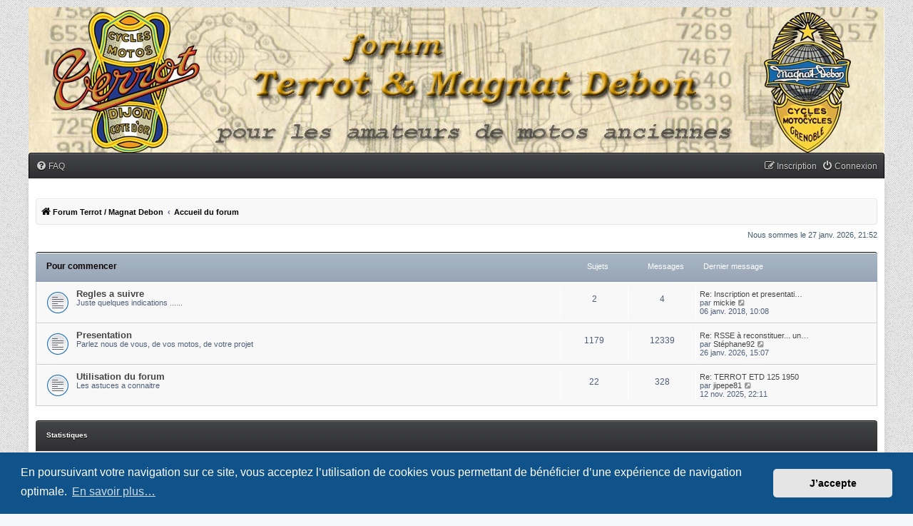

--- FILE ---
content_type: text/html; charset=UTF-8
request_url: https://www.500rgas.info/forum/index.php?sid=08e63a8514dbeb920d324253b93e78cd
body_size: 5785
content:
<!DOCTYPE html>
<html dir="ltr" lang="fr">
<head>
<meta charset="utf-8" />
<meta http-equiv="X-UA-Compatible" content="IE=edge">
<meta name="viewport" content="width=device-width, initial-scale=1" />
<!-- Chrome, Firefox OS and Opera -->
<meta name="theme-color" content="#444547">
<!-- Windows Phone -->
<meta name="msapplication-navbutton-color" content="#444547">
<!-- iOS Safari -->
<meta name="apple-mobile-web-app-status-bar-style" content="#444547">

<title>Forum Terrot / Magnat Debon  et motos anciennes - Page d’accueil</title>

	<link rel="alternate" type="application/atom+xml" title="Flux - Forum Terrot / Magnat Debon  et motos anciennes" href="/forum/app.php/feed?sid=cd110f671f33856ee216877f030f933d">			<link rel="alternate" type="application/atom+xml" title="Flux - Nouveaux sujets" href="/forum/app.php/feed/topics?sid=cd110f671f33856ee216877f030f933d">				
	<link rel="canonical" href="https://www.500rgas.info/forum/">

<!--
	phpBB style name: myInvision
	Based on style:   prosilver (this is the default phpBB3 style)
	Original author:  Tom Beddard ( http://www.subBlue.com/ )
	Modified by:	  Brad Veryard ( http://www.bradleyv.com/ )
	Updated by:		  MannixMD @MannixMD
-->

<link href="./assets/css/font-awesome.min.css?assets_version=141" rel="stylesheet">
<link href="./styles/MyInvision/theme/stylesheet.css?assets_version=141" rel="stylesheet">
<link href="./styles/MyInvision/theme/fr/stylesheet.css?assets_version=141" rel="stylesheet">



	<link href="./assets/cookieconsent/cookieconsent.min.css?assets_version=141" rel="stylesheet">

<!--[if lte IE 9]>
	<link href="./styles/MyInvision/theme/tweaks.css?assets_version=141" rel="stylesheet">
<![endif]-->

<link rel="shortcut icon" href="./ext/empreintesduweb/favicon/styles/all/theme/images/favicon.ico" type="image/x-icon" />
<link rel="icon" href="./ext/empreintesduweb/favicon/styles/all/theme/images/favicon.png" type="image/png" />
<link href="./ext/hifikabin/navbarsearch/styles/prosilver/theme/navbarsearch.css?assets_version=141" rel="stylesheet" media="screen">
<link href="./ext/matu58/onlinestatus/styles/all/theme/onlinestatus.css?assets_version=141" rel="stylesheet" media="screen">
<link href="./ext/mazeltof/onlineoveravatar/styles/prosilver/theme/onlineoveravatar.css?assets_version=141" rel="stylesheet" media="screen">
<link href="./ext/rmcgirr83/elonw/styles/all/theme/elonw.css?assets_version=141" rel="stylesheet" media="screen">
<link href="./ext/vse/lightbox/styles/all/template/lightbox/css/lightbox.min.css?assets_version=141" rel="stylesheet" media="screen">


	<style>
		@media (min-width: 900px) {
			.signature img.postimage,			.content img.postimage {
				max-height: 400px !important;
				max-width: 400px !important;
			}
		}
	</style>
<link href="./styles/MyInvision/theme/myinvision.css?assets_version=141" rel="stylesheet">
</head>
<body id="phpbb" class="nojs notouch section-index ltr ">

<!--

 Options: Yes | No
 Options: Yes | No
--><div class="above"></div>
<div class="backhead">					  
<div class="headerbar" role="banner">
					<div class="inner">

															
			</div>
					</div></div>
<div id="wrap" class="wrap">

	<a id="top" class="top-anchor" accesskey="t"></a>
			   
	

	<ul id="nav-main" class="nav-main linklist" role="menubar">
	<li id="quick-links" class="quick-links dropdown-container responsive-menu hidden" data-skip-responsive="true">
		<a href="#" class="dropdown-trigger">
			<i class="icon fa-bars fa-fw" aria-hidden="true"></i><span>Raccourcis</span>
		</a>
		<div class="dropdown">
		<div class="pointer"><div class="pointer-inner"></div></div>
			<ul class="dropdown-contents" role="menu">
							
								<li class="separator"></li>
							</ul>
		</div>
	</li>

		<li data-skip-responsive="true">
		<a href="/forum/app.php/help/faq?sid=cd110f671f33856ee216877f030f933d" rel="help" title="Foire aux questions" role="menuitem">
			<i class="icon fa-question-circle fa-fw" aria-hidden="true"></i><span>FAQ</span>
		</a>
	</li>
			
		<li class="rightside"  data-skip-responsive="true">
		<a href="./ucp.php?mode=login&amp;redirect=index.php&amp;sid=cd110f671f33856ee216877f030f933d" title="Connexion" accesskey="x" role="menuitem">
			<i class="icon fa-power-off fa-fw" aria-hidden="true"></i><span>Connexion</span>
		</a>
	</li>
		<li class="rightside" data-skip-responsive="true">
		<a href="./ucp.php?mode=register&amp;sid=cd110f671f33856ee216877f030f933d" role="menuitem">
			<i class="icon fa-pencil-square-o  fa-fw" aria-hidden="true"></i><span>Inscription</span>
		</a>
	</li>
			</ul>	<div id="content">
	<div id="page-header">
	
				<div class="navbar" role="navigation">
	<div class="inner">
	<ul id="nav-breadcrumbs" class="nav-breadcrumbs linklist navlinks" role="menubar">
						
		
		<li class="breadcrumbs" itemscope itemtype="https://schema.org/BreadcrumbList">

							<span class="crumb" itemtype="https://schema.org/ListItem" itemprop="itemListElement" itemscope><a itemprop="item" href="https://www.500rgas.info/forum" data-navbar-reference="home"><i class="icon fa-home fa-fw" aria-hidden="true"></i><span itemprop="name">Forum Terrot / Magnat Debon</span></a><meta itemprop="position" content="1" /></span>
			
							<span class="crumb" itemtype="https://schema.org/ListItem" itemprop="itemListElement" itemscope><a itemprop="item" href="./index.php?sid=cd110f671f33856ee216877f030f933d" accesskey="h" data-navbar-reference="index"><span itemprop="name">Accueil du forum</span></a><meta itemprop="position" content="2" /></span>

			
					</li>
		
				
	</ul>

	</div>
</div>
	</div>

	
	<a id="start_here" class="anchor"></a>
	<div id="page-body" class="page-body" role="main">
							 
		
		
<p class="right responsive-center time">Nous sommes le 27 janv. 2026, 21:52</p>




	
				<div class="forabg">
			<div class="inner">
			<ul class="topiclist">
				<li class="header">
										<dl class="row-item">
						<dt><div class="list-inner"><a href="./viewforum.php?f=1&amp;sid=cd110f671f33856ee216877f030f933d">Pour commencer</a></div></dt>
						<dd class="topics">Sujets</dd>
						<dd class="posts">Messages</dd>
						<dd class="lastpost"><span>Dernier message</span></dd>
					</dl>
									</li>
			</ul>

	<ul class="topiclist forums">
			    
		
	
	

	
			
					<li class="row">
						<dl class="row-item forum_read">
				<dt title="Aucun message non lu">
										<div class="list-inner">
													<!--
								<a class="feed-icon-forum" title="Flux - Regles a suivre" href="/forum/app.php/feed?sid=cd110f671f33856ee216877f030f933d?f=35">
									<i class="icon fa-rss-square fa-fw icon-orange" aria-hidden="true"></i><span class="sr-only">Flux - Regles a suivre</span>
								</a>
							-->
																		<a href="./viewforum.php?f=35&amp;sid=cd110f671f33856ee216877f030f933d" class="forumtitle">Regles a suivre</a>
						<br />Juste quelques indications ......												
												<div class="responsive-show" style="display: none;">
															Sujets : <strong>2</strong>
													</div>
											</div>
				</dt>
									<dd class="topics">2 <dfn>Sujets</dfn></dd>
					<dd class="posts">4 <dfn>Messages</dfn></dd>
					<dd class="lastpost">
						<span>
																					<dfn>Dernier message</dfn>
																					<a href="./viewtopic.php?p=4022&amp;sid=cd110f671f33856ee216877f030f933d#p4022" title="Re: Inscription et presentation" class="lastsubject">Re: Inscription et presentati…</a> <br />
														par <a href="./memberlist.php?mode=viewprofile&amp;u=55&amp;sid=cd110f671f33856ee216877f030f933d" class="username">mickie</a>														<a href="./viewtopic.php?p=4022&amp;sid=cd110f671f33856ee216877f030f933d#p4022" title="Consulter le dernier message">
								<i class="icon fa-external-link-square fa-fw icon-lightgray icon-md" aria-hidden="true"></i><span class="sr-only">Consulter le dernier message</span>
							</a>
														<br /><time datetime="2018-01-06T09:08:47+00:00">06 janv. 2018, 10:08</time>
													</span>
					</dd>
							</dl>
					</li>
			
	

	
			
					<li class="row">
						<dl class="row-item forum_read">
				<dt title="Aucun message non lu">
										<div class="list-inner">
													<!--
								<a class="feed-icon-forum" title="Flux - Presentation" href="/forum/app.php/feed?sid=cd110f671f33856ee216877f030f933d?f=2">
									<i class="icon fa-rss-square fa-fw icon-orange" aria-hidden="true"></i><span class="sr-only">Flux - Presentation</span>
								</a>
							-->
																		<a href="./viewforum.php?f=2&amp;sid=cd110f671f33856ee216877f030f933d" class="forumtitle">Presentation</a>
						<br />Parlez nous de vous, de vos motos, de votre projet												
												<div class="responsive-show" style="display: none;">
															Sujets : <strong>1179</strong>
													</div>
											</div>
				</dt>
									<dd class="topics">1179 <dfn>Sujets</dfn></dd>
					<dd class="posts">12339 <dfn>Messages</dfn></dd>
					<dd class="lastpost">
						<span>
																					<dfn>Dernier message</dfn>
																					<a href="./viewtopic.php?p=138739&amp;sid=cd110f671f33856ee216877f030f933d#p138739" title="Re: RSSE à reconstituer... un peu" class="lastsubject">Re: RSSE à reconstituer... un…</a> <br />
														par <a href="./memberlist.php?mode=viewprofile&amp;u=6268&amp;sid=cd110f671f33856ee216877f030f933d" class="username">Stéphane92</a>														<a href="./viewtopic.php?p=138739&amp;sid=cd110f671f33856ee216877f030f933d#p138739" title="Consulter le dernier message">
								<i class="icon fa-external-link-square fa-fw icon-lightgray icon-md" aria-hidden="true"></i><span class="sr-only">Consulter le dernier message</span>
							</a>
														<br /><time datetime="2026-01-26T14:07:11+00:00">26 janv. 2026, 15:07</time>
													</span>
					</dd>
							</dl>
					</li>
			
	

	
			
					<li class="row">
						<dl class="row-item forum_read">
				<dt title="Aucun message non lu">
										<div class="list-inner">
													<!--
								<a class="feed-icon-forum" title="Flux - Utilisation du forum" href="/forum/app.php/feed?sid=cd110f671f33856ee216877f030f933d?f=34">
									<i class="icon fa-rss-square fa-fw icon-orange" aria-hidden="true"></i><span class="sr-only">Flux - Utilisation du forum</span>
								</a>
							-->
																		<a href="./viewforum.php?f=34&amp;sid=cd110f671f33856ee216877f030f933d" class="forumtitle">Utilisation du forum</a>
						<br />Les astuces a connaitre												
												<div class="responsive-show" style="display: none;">
															Sujets : <strong>22</strong>
													</div>
											</div>
				</dt>
									<dd class="topics">22 <dfn>Sujets</dfn></dd>
					<dd class="posts">328 <dfn>Messages</dfn></dd>
					<dd class="lastpost">
						<span>
																					<dfn>Dernier message</dfn>
																					<a href="./viewtopic.php?p=136715&amp;sid=cd110f671f33856ee216877f030f933d#p136715" title="Re: TERROT ETD 125 1950" class="lastsubject">Re: TERROT ETD 125 1950</a> <br />
														par <a href="./memberlist.php?mode=viewprofile&amp;u=11936&amp;sid=cd110f671f33856ee216877f030f933d" class="username">jipepe81</a>														<a href="./viewtopic.php?p=136715&amp;sid=cd110f671f33856ee216877f030f933d#p136715" title="Consulter le dernier message">
								<i class="icon fa-external-link-square fa-fw icon-lightgray icon-md" aria-hidden="true"></i><span class="sr-only">Consulter le dernier message</span>
							</a>
														<br /><time datetime="2025-11-12T21:11:45+00:00">12 nov. 2025, 22:11</time>
													</span>
					</dd>
							</dl>
					</li>
			
		</ul>
	

			</div>
		</div>
		




<div class="stats">Statistiques</div>
<div class="statsblock">
	<form method="post" action="./ucp.php?mode=login&amp;sid=cd110f671f33856ee216877f030f933d" class="headerspace">
	<h3><a href="./ucp.php?mode=login&amp;redirect=index.php&amp;sid=cd110f671f33856ee216877f030f933d">Connexion</a>&nbsp; &bull; &nbsp;<a href="./ucp.php?mode=register&amp;sid=cd110f671f33856ee216877f030f933d">Inscription</a></h3>
		<fieldset class="quick-login">
			<i class="fa fa-sign-in" aria-hidden="true"></i><label for="username"><span>Nom d’utilisateur :</span> <input type="text" tabindex="1" name="username" id="username" size="10" class="inputbox" title="Nom d’utilisateur" /></label>
			<label for="password"><span>Mot de passe :</span> <input type="password" tabindex="2" name="password" id="password" size="10" class="inputbox" title="Mot de passe" autocomplete="off" /></label>
						<a href="/forum/app.php/user/forgot_password?sid=cd110f671f33856ee216877f030f933d">J’ai oublié mon mot de passe</a>
									<span class="responsive-hide">|</span> <label for="autologin">Se souvenir de moi <input type="checkbox" tabindex="4" name="autologin" id="autologin" /></label>
						<input type="submit" tabindex="5" name="login" value="Connexion" class="button2" />
			<input type="hidden" name="redirect" value="./index.php?sid=cd110f671f33856ee216877f030f933d" />
<input type="hidden" name="creation_time" value="1769547156" />
<input type="hidden" name="form_token" value="5b211004d624ab92e3fe4c8989f92be19488790c" />

			
		</fieldset>
	</form>
	<div class="stat-block online-list">
		<h3>Qui est en ligne ?</h3>		<div class="onlinestat"><i class="fa fa-users" aria-hidden="true"></i>
		<p class="whois">
						Au total, il y a <strong>96</strong> utilisateurs en ligne :: 16 inscrits, 0 invisible et 80 invités (selon le nombre d’utilisateurs actifs des 30 dernières minutes)<br />Le nombre maximal d’utilisateurs en ligne simultanément a été de <strong>2346</strong> le 10 déc. 2025, 08:36<br /> 
								</p></div>
	</div>


	<div class="stat-block statistics">
		<h3>Statistiques</h3>
		<i class="fa fa-pie-chart" aria-hidden="true"></i>
		<p class="statistics">
						<strong>115168</strong> messages &bull; <strong>6387</strong> sujets &bull; <strong>3313</strong> membres &bull; Notre membre le plus récent est <strong><a href="./memberlist.php?mode=viewprofile&amp;u=12052&amp;sid=cd110f671f33856ee216877f030f933d" style="color: #00BF00;" class="username-coloured">Pinsard Jacques</a></strong>
					</p>
	</div>
</div>


			</div>
		  

<div id="page-footer" class="page-footer" role="contentinfo">
	<div class="navbar" role="navigation">
	<div class="inner">

	<ul id="nav-footer" class="nav-footer linklist" role="menubar">
		<li class="breadcrumbs">
							<span class="crumb"><a href="https://www.500rgas.info/forum" data-navbar-reference="home"><i class="icon fa-home fa-fw" aria-hidden="true"></i><span>Forum Terrot / Magnat Debon</span></a></span>									<span class="crumb"><a href="./index.php?sid=cd110f671f33856ee216877f030f933d" data-navbar-reference="index"><span>Accueil du forum</span></a></span>					</li>
		
				<li class="rightside">Fuseau horaire sur <span title="Europe/Paris">UTC+01:00</span></li>
							<li class="rightside">
				<a href="/forum/app.php/user/delete_cookies?sid=cd110f671f33856ee216877f030f933d" data-ajax="true" data-refresh="true" role="menuitem">
					<i class="icon fa-trash fa-fw" aria-hidden="true"></i><span>Supprimer les cookies</span>
				</a>
			</li>
																<li class="rightside" data-last-responsive="true">
				<a href="./memberlist.php?mode=contactadmin&amp;sid=cd110f671f33856ee216877f030f933d" role="menuitem">
					<i class="icon fa-envelope fa-fw" aria-hidden="true"></i><span>Nous contacter</span>
				</a>
			</li>
			</ul>

	</div>
</div>

	<div class="copyright">
				<strong><span>*</span>Original Author: <a href="http://www.bradleyv.com/">Brad Veryard</a></strong>
		<br><strong><span>*</span>Updated to 3.3.x by <a href="https://twitter.com/MannixMD">MannixMD</a></strong>
		<br><strong><span>*</span>Style version: 3.4.5</strong>
		<p class="footer-row">
			<span class="footer-copyright">Développé par <a href="https://www.phpbb.com/">phpBB</a>&reg; Forum Software &copy; phpBB Limited</span>
		</p>
				<p class="footer-row">
			<span class="footer-copyright"><a href="https://www.phpbb.com/customise/db/translation/french/">Traduction française officielle</a> &copy; <a href="https://www.qiaeru.com">Qiaeru</a></span>
		</p>
						<p class="footer-row" role="menu">
			<a class="footer-link" href="./ucp.php?mode=privacy&amp;sid=cd110f671f33856ee216877f030f933d" title="Confidentialité" role="menuitem">
				<span class="footer-link-text">Confidentialité</span>
			</a>
			|
			<a class="footer-link" href="./ucp.php?mode=terms&amp;sid=cd110f671f33856ee216877f030f933d" title="Conditions" role="menuitem">
				<span class="footer-link-text">Conditions</span>
			</a>
		</p>
					</div>

	<div id="darkenwrapper" class="darkenwrapper" data-ajax-error-title="Erreur AJAX" data-ajax-error-text="Une erreur est survenue lors du traitement de votre requête." data-ajax-error-text-abort="La requête a été interrompue par l’utilisateur." data-ajax-error-text-timeout="Votre requête a expiré prématurément. Veuillez réessayer." data-ajax-error-text-parsererror="Une erreur est survenue lors du traitement de votre requête et le serveur a renvoyé une réponse invalide.">
		<div id="darken" class="darken">&nbsp;</div>
	</div>

	<div id="phpbb_alert" class="phpbb_alert" data-l-err="Erreur" data-l-timeout-processing-req="Le délai a été dépassé.">
		<a href="#" class="alert_close">
			<i class="icon fa-times-circle fa-fw" aria-hidden="true"></i>
		</a>
		<h3 class="alert_title">&nbsp;</h3><p class="alert_text"></p>
	</div>
	<div id="phpbb_confirm" class="phpbb_alert">
		<a href="#" class="alert_close">
			<i class="icon fa-times-circle fa-fw" aria-hidden="true"></i>
		</a>
		<div class="alert_text"></div>
	</div>
</div>

</div>

<div>
	<a id="bottom" class="anchor" accesskey="z"></a>
	</div>

<script src="./assets/javascript/jquery-3.7.1.min.js?assets_version=141"></script>
<script src="./assets/javascript/core.js?assets_version=141"></script>

	<script src="./assets/cookieconsent/cookieconsent.min.js?assets_version=141"></script>
	<script>
		if (typeof window.cookieconsent === "object") {
		window.addEventListener("load", function(){
			window.cookieconsent.initialise({
				"palette": {
					"popup": {
						"background": "#0F538A"
					},
					"button": {
						"background": "#E5E5E5"
					}
				},
				"theme": "classic",
				"content": {
					"message": "En\u0020poursuivant\u0020votre\u0020navigation\u0020sur\u0020ce\u0020site,\u0020vous\u0020acceptez\u0020l\u2019utilisation\u0020de\u0020cookies\u0020vous\u0020permettant\u0020de\u0020b\u00E9n\u00E9ficier\u0020d\u2019une\u0020exp\u00E9rience\u0020de\u0020navigation\u0020optimale.",
					"dismiss": "J\u2019accepte",
					"link": "En\u0020savoir\u0020plus\u2026",
						"href": "./ucp.php?mode=privacy&amp;sid=cd110f671f33856ee216877f030f933d"
					}
				});
			});
				}
	</script>

<script>
		var elonw_title = "Opens\u0020in\u0020new\u0020window";
</script>
											<script>
		var vseLightbox = {};
		vseLightbox.resizeHeight = 400;
		vseLightbox.resizeWidth = 400;
		vseLightbox.lightboxGal = 2;
		vseLightbox.lightboxSig = 1;
		vseLightbox.imageTitles = 1;
		vseLightbox.lightboxAll = 0;
		vseLightbox.downloadFile = 'download/file.php';
	</script>


<script src="./styles/prosilver/template/forum_fn.js?assets_version=141"></script>
<script src="./styles/prosilver/template/ajax.js?assets_version=141"></script>
<script src="./ext/rmcgirr83/elonw/styles/all/template/js/elonw.js?assets_version=141"></script>
<script src="./ext/vse/lightbox/styles/all/template/js/resizer.js?assets_version=141"></script>
<script src="./ext/vse/lightbox/styles/all/template/lightbox/js/lightbox.min.js?assets_version=141"></script>


<script>
	lightbox.option({
		'albumLabel': 'Image\u0020\u00251\u0020sur\u0020\u00252'
	});
</script>
</div>
</body>
</html>
